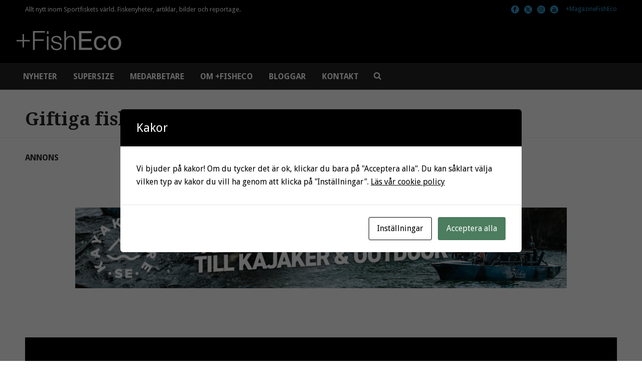

--- FILE ---
content_type: image/svg+xml
request_url: https://fisheco.se/wp-content/uploads/logo-fisheco-neg.svg
body_size: 3987
content:
<?xml version="1.0" encoding="utf-8"?>
<!-- Generator: Adobe Illustrator 25.2.3, SVG Export Plug-In . SVG Version: 6.00 Build 0)  -->
<svg version="1.1" xmlns="http://www.w3.org/2000/svg" xmlns:xlink="http://www.w3.org/1999/xlink" x="0px" y="0px"
	 viewBox="0 0 800 167.4" style="enable-background:new 0 0 800 167.4;" xml:space="preserve">
<style type="text/css">
	.st0{display:none;}
	.st1{display:inline;}
	.st2{fill:#29A9E1;}
	.st3{fill:#231F20;}
	.st4{display:inline;opacity:0.2;}
	.st5{opacity:0.2;}
	.st6{clip-path:url(#SVGID_2_);}
	.st7{fill:none;stroke:#29A9E1;}
	.st8{display:inline;opacity:9.000000e-02;fill:#29A9E1;}
	.st9{fill:#44B4E5;}
	.st10{fill:#FFFFFF;}
</style>
<g id="Layer_1" class="st0">
	<g class="st1">
		<path class="st2" d="M55.3,145.1h10.4v44h44v10.4h-44v44H55.3v-44h-44v-10.4h44V145.1z"/>
		<path class="st3" d="M133.2,122.4h88.6v11.4h-75.3v50.5h66.9v11.4h-66.9v66.5h-13.3V122.4z"/>
		<path class="st3" d="M236.1,124h12.3v19.8h-12.3V124z M236.1,161.1h12.3v101h-12.3V161.1z"/>
		<path class="st3" d="M332.5,190.7c-0.6-15.3-12.3-22.1-26.4-22.1c-11,0-23.9,4.3-23.9,17.4c0,11,12.5,14.9,20.9,17l16.4,3.7
			c14.1,2.2,28.8,10.4,28.8,28c0,21.9-21.7,30.3-40.5,30.3c-23.5,0-39.5-11-41.5-35.6h12.3c1,16.6,13.3,25.2,29.7,25.2
			c11.5,0,27.6-5.1,27.6-19.2c0-11.7-11-15.7-22.1-18.4l-15.8-3.5c-16-4.3-28.2-9.8-28.2-27c0-20.5,20.2-28.4,38-28.4
			c20.2,0,36.2,10.6,37,32.5H332.5z"/>
		<path class="st3" d="M366,122.4h12.3v56.2h0.4c4.5-12.1,18-20.3,32.3-20.3c28.4,0,37,14.9,37,38.9v65h-12.3v-63
			c0-17.4-5.7-30.5-25.6-30.5c-19.6,0-31.3,14.9-31.7,34.6v58.9H366V122.4z"/>
		<path class="st3" d="M474.8,122.4h96.5v15.7h-77.9v44.4H566v15.7h-72.6v48.3h78.5v15.7h-97V122.4z"/>
		<path class="st3" d="M660.3,193.4c-2.5-12.7-11.4-20.2-25-20.2c-24.1,0-31.5,19-31.5,39.5c0,18.6,8.4,37,29.5,37
			c16,0,25.6-9.4,27.8-24.7h17c-3.7,24.7-19.2,39.3-44.6,39.3c-30.9,0-47.4-21.5-47.4-51.7c0-30.3,15.7-54.2,47.7-54.2
			c22.9,0,41.3,10.8,43.6,34.8H660.3z"/>
		<path class="st3" d="M740.3,158.6c32.1,0,49.1,23.3,49.1,53c0,29.5-17,52.8-49.1,52.8c-32.1,0-49.1-23.3-49.1-52.8
			C691.2,181.9,708.2,158.6,740.3,158.6z M740.3,249.8c17.4,0,31.5-13.7,31.5-38.2c0-24.7-14.1-38.3-31.5-38.3s-31.5,13.7-31.5,38.3
			C708.8,236.1,722.9,249.8,740.3,249.8z"/>
	</g>
	<g class="st4">
		<defs>
			<path id="SVGID_1_" class="st5" d="M630.5,97.2c0,0,0-91,107.6-79.6C738.1,17.5,754.6,100.8,630.5,97.2z"/>
		</defs>
		<clipPath id="SVGID_2_">
			<use xlink:href="#SVGID_1_"  style="overflow:visible;"/>
		</clipPath>
		<g class="st6">
			<path class="st7" d="M599.1,92.9c13.4,0,13.4,2,26.8,2s13.4-2,26.8-2s13.4,2,26.8,2c13.4,0,13.4-2,26.8-2c13.4,0,13.4,2,26.8,2"
				/>
		</g>
		<g class="st6">
			<path class="st7" d="M611.5,80.8c13.4,0,13.4,2,26.8,2s13.4-2,26.8-2c13.4,0,13.4,2,26.8,2c13.4,0,13.4-2,26.8-2
				c13.4,0,13.4,2,26.8,2"/>
		</g>
		<g class="st6">
			<path class="st7" d="M623.9,68.3c13.4,0,13.4,2,26.8,2s13.4-2,26.8-2c13.4,0,13.4,2,26.8,2c13.4,0,13.4-2,26.8-2
				c13.4,0,13.4,2,26.8,2"/>
		</g>
		<g class="st6">
			<path class="st7" d="M636.3,55.9c13.4,0,13.4,2,26.8,2s13.4-2,26.8-2c13.4,0,13.4,2,26.8,2c13.4,0,13.4-2,26.8-2
				c13.4,0,13.4,2,26.8,2"/>
		</g>
		<g class="st6">
			<path class="st7" d="M648.7,43.5c13.4,0,13.4,2,26.8,2s13.4-2,26.8-2c13.4,0,13.4,2,26.8,2c13.4,0,13.4-2,26.8-2
				c13.4,0,13.4,2,26.8,2"/>
		</g>
		<g class="st6">
			<path class="st7" d="M661.1,31.1c13.4,0,13.4,2,26.8,2s13.4-2,26.8-2c13.4,0,13.4,2,26.8,2c13.4,0,13.4-2,26.8-2
				c13.4,0,13.4,2,26.8,2"/>
		</g>
		<g class="st6">
			<path class="st7" d="M673.5,18.7c13.4,0,13.4,2,26.8,2s13.4-2,26.8-2c13.4,0,13.4,2,26.8,2c13.4,0,13.4-2,26.8-2
				c13.4,0,13.4,2,26.8,2"/>
		</g>
	</g>
	<path class="st8" d="M630.5,97.2c0,0,0-91,107.6-79.6C738.1,17.5,754.6,100.8,630.5,97.2z"/>
	<g class="st1">
		<g>
			<g>
				<path class="st9" d="M630.1,135.5c0.1,1.4,0.1-0.8,0.1,0.9C630.2,136.2,630.1,136,630.1,135.5z"/>
				<path class="st9" d="M594.5,97.8c4.6-0.2,10.6,0.5,15.6,0.3c0.6,0-0.2,0.2,1.2,0.2c4.9-0.3,12.5-0.1,18.4,0l-0.4,0.1
					c1.1,0,2.5-0.3,3.7-0.3c0,0-0.4,0.1-0.1,0.1c0.3-0.2,2.2-0.2,2.7-0.3c0.5,0,0.4,0.1,1,0.2l0.7-0.2c1.9-0.5,4.6-0.2,7.2-0.6
					c-0.1,0-0.4,0.1-0.2,0.1c4.1-0.5,9.3-0.9,13.9-1.6c-0.2,0.1-0.3,0.2-0.1,0.2c0.2-0.2,1.6-0.4,2.9-0.6c0.6,0.1,2.1-0.4,3.6-0.5
					l-0.1,0.1c1-0.3,1.6-0.1,2.4-0.5l0.7,0c0.4-0.3,1.6-0.1,2.4-0.4l0,0c0.8-0.2,1.3-0.2,2-0.3l0.1,0c1.8-0.4,2.9-0.5,2.8-0.7
					c0.7,0-1.7,0.4-0.7,0.4c5.9-1.3,11.9-2.7,17.7-4.6c0.7-0.2,1.1-0.3,1.3-0.3c0.6-0.2,2.1-0.8,2.6-1.1c-0.2,0.1,0.4,0,0.7-0.2
					c1-0.3,1-0.7,2.2-1c-0.4,0.2-0.6,0.3-0.4,0.4c0.9-0.5,2.2-1,3.3-1.6c-0.2,0.1-0.4,0.3-0.3,0.3c1.1-0.7,2.2-1,3.2-1.6l-0.3,0.3
					c1.7-0.8,0.4-0.5,1.8-1.2c-0.3,0.2-0.2,0.2-0.2,0.3c1.3-0.9,3.3-2.1,4.6-3c-0.1,0.1,0,0.1,0,0.1c1.3-0.9,2.7-2,4.1-3.2
					c0.5-0.4,0,0.3,1.3-0.8c-0.2-0.1,2.2-2,1.2-1.5c1.1-1,2.9-2.5,3.5-3.3c-0.4,0.5,0.7-0.3-0.1,0.6l0.7-0.6c0,0.2-0.7,0.7-0.4,0.5
					c0.4-0.5,1.6-1.8,2-2.2c0.6-1,1.2-1.9,2.3-3.4c-0.5,0.7,0.5-0.2,0.2,0.2c0.4-0.8,0.8-1.5,1.2-2.3c0.3-0.5,0.2,0,0.7-0.8
					c-0.1,0,0.1-0.3,0.2-0.6c0.2-0.2,1.3-2.2,1.7-2.3c0.2-0.2-0.5,0.9-0.1,0.3c0.6-1,0.6-1.1,1.1-2.1l0,0c0.4-0.6,1-2,0.5-1.3
					c-0.3,0.5,0.2-0.1-0.2,0.5c0.2-0.5,0.7-1.7,1.2-2.7c-0.1,0.4-0.1,0.3-0.1,0.5c0.5-1.4,1.1-2.9,1.7-4.5c-0.1-0.1,0,0.7-0.2,0.9
					c1-2,1.4-4.3,2.2-6c-0.1,0.3-0.2,0.1-0.2,0.1c0.3-1,0.4-0.9,0.6-1.6c0.1,0,0.2-0.8,0.4-1.5c0-0.4,0.1-0.2-0.1,0.4
					c0.2-1,1-4.8,1.4-7.1c-0.1,0,0-1.4,0.1-1.9l0.1,0.2c0.1-0.5,0.2-1.7,0.3-1.8c0-1.1-0.4,4.3-0.4,2.8c0.2-0.4,0.1-2.1,0.2-1.8
					c0.1-1,0.1-2.1,0.3-3.1c0,0.3,0.1,0.9,0.2,0c0.1-1.5,0-0.4,0-1.6l0-0.8c-0.1-0.1,0.1-1.3-0.1-0.8c0.1-0.2,0-2.2,0.2-2l0.2,0.2
					c0-0.6-0.2-1.1-0.3-1.6c0-0.1,0-0.3,0.1-0.2c-0.3-0.1,0-1.5-0.3-2.3c0-1.4-0.3-3.4-0.2-4c0.4,0.4-1.6,0.1-2.4,0
					c0.2,0,0.6,0,0.6,0c-0.7-0.1-0.9-0.1-1.6-0.1c0.2,0-1.5-0.3-2.3-0.4c-1,0-0.7,0.2-0.8,0.3c-0.9-0.3-2.9,0-4.1-0.2
					c0.4,0,1.5-0.1,0.7-0.2c-0.9-0.3-1.9,0.1-3.4,0l0.4,0.2c-0.7-0.1-2.3,0.1-2.1-0.1c-0.5,0.1-1.8-0.1-1.6,0.2
					c-2.5-0.2-6.1,0.3-7.7,0c-0.4,0.1-1.3,0.1-1.1,0.2c0.6,0.1,0.8-0.2,1.1-0.1c-0.3,0-0.4,0.1-0.4,0.1c-0.8,0-1.4,0-0.7-0.2
					c-1.7,0-1.8,0.5-4,0.6c0.1-0.1-0.1-0.1-0.7,0l-1.2,0.3c-1.4,0.1-0.8-0.1-0.9-0.2c-0.8,0.1-1.7,0.2-2,0.4l-0.9,0
					c0.7,0-0.6,0.2-1,0.3l0.3-0.1c-0.1,0-1,0.1-1.5,0.2c0.1,0.1,1,0,1.5-0.1c-0.4,0.1-1,0.2-1.5,0.4c0.1-0.2-1.2,0.1-1.8,0.2
					c-0.7,0.1-0.8,0.3-0.9,0.3c0-0.1-1.1,0.2-0.6,0c0.2-0.1,0.5,0,0.9-0.2c-0.5,0-0.4-0.1-1.4,0.2c-0.7,0.2,0.2,0.2-1.1,0.4
					c0.3-0.1,0.4-0.2,0.7-0.3l-1.3,0.2l0,0.1c-0.2,0-0.1,0-0.1,0c-0.3,0.2-1.9,0.4-2.1,0.7c-0.6,0.2-1.3,0.2-1.9,0.4l0.1,0
					c-0.8,0.1-1.7,0.4-2.3,0.7l0,0c-0.4,0.1-1.3,0.4-1.8,0.6c-1,0.2-0.5-0.4-1.5,0.1c-1,0.3-1.5,0.7-1.1,0.7
					c-1.8,0.5-3.7,1.5-5.4,1.9c-0.2,0.2-0.1,0.1-0.6,0.4c-2.6,1-5.3,2.5-7.3,3.3c0.7-0.4,0-0.1-0.1-0.2c-0.5,0.4-0.8,0.3-0.9,0.6
					c0.1,0.1,0.1,0.2,0.8-0.2c-1.4,0.8-3.5,2.1-4.4,2.5c0.4-0.2,0.1,0-0.1,0.2c0-0.2-1,0.4-1.7,1l0,0.2l-0.6,0.2
					c-0.3,0.2-0.2,0.4-1,0.9c-0.1,0-0.1,0-0.3,0.1c-0.7,0.7-1.6,1.6-2.5,2.2l-0.7,0.4c-0.3,0.3-0.8,0.9-0.2,0.4
					c-1.4,1.1-2.2,1.8-2.7,2.1c-2,2.3-4.8,5.7-6.8,8.5l0-0.1c-0.6,0.7-0.1,0.5-0.6,1c0.1-0.3-0.5,0.5-0.2-0.2
					c-0.8,1.1-0.8,1.5-1.3,2.3c0,0.2,0.3-0.6,0.4-0.4c-0.1,0.1-1.1,1.5-1,1.8c-0.2,0.3-0.2,0-0.2-0.2l-0.3,0.8
					c-0.7,0.8,0.9-2.2,0.1-1.4l-0.4,0.7c-0.5,0.5,0.9-1.9-0.2-0.2c-0.4,0.8-0.5,1.5,0,0.9c-0.8,1.5-0.1,0.9-1,2.5
					c-0.3,0.4,0.7-1.3,0.4-1.1c-0.5,0.7-0.7,1.6-1.2,2.3c0.5-0.7,0.3,0,0,0.5c-0.5,0.8,0.1-0.6-0.5,0.6c0,0.2-0.5,1.4,0,0.5
					c0,0.5-0.6,1.2-0.8,2c-0.3,0.3,0.2-1.4-0.5-0.1c0.2-0.1-0.6,1.7,0,1.1c-0.3,0.5-0.4,0.5-0.3,0.1c-0.5,0.7-0.5,2-0.9,2.1l0,0.3
					c-0.1,0.2-0.3,0.5-0.6,0.9c-0.3,0.7-0.6,2.3-0.8,2.1c-0.1,0.2-0.6,1.8-0.3,1.2c0.4-0.9,0.3-1.2,0.7-1.6c-0.4,0.6-0.5,1.4-0.6,2
					l-0.1,0.1c-0.1,0.3-0.4,1.1-0.4,1.3c0-0.3-0.1-0.2-0.2,0.1l0,0.4c-0.4,1.4-0.3,0.2-0.7,1.6l0.2-1.1c0,0.2-0.3,0.6-0.5,1.3
					c0,0.3,0,0.8,0.1,1c-0.2,0.8-0.2,0.3-0.3,1.1l0.1-1c0-0.2-0.4,0.6-0.7,1.6c-0.1,0.7-0.2,1.7,0.1,0.7c-0.1,0.5-0.4,1.2-0.4,0.8
					c-0.3,1.2,0.2-0.1,0,0.9c-0.2,0.4-0.6,1.6-0.9,2.4l0.1-1.1l-0.2,0.7c0.1-0.9-0.2,0.4-0.3-0.1c-0.1,0.5-0.2,1.1-0.3,1.5
					c0.6-1.3,0,1.7,0.4,1.3c-0.3,1.9-0.9,1.1-0.9,3.2c0.1-0.3,0.1,0.7,0.3-0.6c-0.3,1.2,0.1,0.9-0.3,2.3c0.1-1.1-0.5,1.1-0.3-0.5
					c0.1,0.1,0.2-0.8,0.2-1.1c-0.2,0.5-0.2-0.2-0.5,1.1c-0.1,0.8-0.3,1.8-0.1,1.7c0.2,0,0.2-1.2,0.3-0.6c-0.2,1.5-0.5,1.7-0.3,2.4
					c0.1-1,0.3-1.2,0.4-1.1l-0.1,1.1l-0.1-0.2c-0.4,1.8,0.1,0.6-0.2,2.3l-0.3,0.8c-0.1-0.4,0.5-2.5,0.2-2.2
					c-0.2,1.1-0.1,1.5-0.4,2.6l0.1-0.8c-0.1,0.4-0.5,0.7-0.5,2.4c0,0.8,0.1,0.2,0.2,0.3c-0.2,1.8-0.2,2.4-0.3,3.5
					c-0.2-0.3-0.3,2.1-0.3,0.7c0.2-0.6,0.5-3.2,0.4-3.9c-0.3,0.6,0.2-1.4,0-1.8c-0.2,1.4-0.4,1.3-0.6,1.6c-0.1,0.4-0.1,0.8-0.1,1
					c0.1,0.2,0.2-0.3,0.3-0.3c-0.3,1.6-0.4,3.2-0.3,4.1c-0.1,0.5-0.3,0.3-0.2-0.3c-0.2,1.9-0.4,4-0.6,5.8c0.3-1.2-0.1,2.1,0.2,1.3
					c0.1-1,0.4-1.8,0.4-1.3c-0.1,0.6-0.1,0-0.2,0.2c0.1,0.8-0.3,1.2-0.2,2c0.1-1.8-0.3-0.4-0.4-0.7c0,1.3-0.1-0.1-0.2,1.2
					c0,1.3,0,2.9,0,4.3c-0.3,1.8-0.2,4.5-0.2,6.1c-0.1,0.8-0.3,0.3-0.4,1.2c0,1.1,0.2-0.8,0.1,0.8l0-0.2c0,0.5-0.2,2.9,0.1,3.3
					l-0.2-0.5c0,0.3,0,0.6,0.1,0.8c-0.1,0-0.1,0.4-0.2-0.1c-0.2,1,0,2,0.1,3.1l0.1-0.7c0.1,1.8,0,3,0.1,4.8l-0.1,0l0.1,1
					c-0.1-0.2-0.2,0.7,0,1.3l-0.4-2.7c0.1-0.8,0.2,0.8,0.3,0.3c0.1-0.4,0-2-0.1-2.3c0,0.6,0,0.6,0.1,1.1c-0.2,0.2-0.2-0.7-0.3-1.2
					c0,0.3,0,0.8,0,0.9c-0.1-0.6-0.1-1.3-0.2-2.3c0.1,0.7,0.1-0.4,0.2-0.1c-0.2-0.1-0.2-1.1-0.2-2.4c0.2-0.9-0.1-2.5-0.1-4
					c0.1,0.6,0.3,1.4,0.3,2.3c0.1-1,0-1.1,0.1-2c-0.1-0.5-0.3-0.8-0.4-2l0.1-0.1c0-1.1-0.2-1.1-0.1-2.6c0.1-2.5,0.3-5,0.4-6.9
					l0.1-0.1c-0.2-1.1,0.2-3.5,0.2-4.9c0.3-2.4,0.4-5.2,0.8-6.4c0.4-4.2,0.9-7.9,1.8-12.2l0,0.8c0-0.8,0.2-0.5,0.3-1.2
					c-0.3,0.8,0-1.1,0.1-1.6c0.5-1.9,1-4.4,1.3-6.1l0.1,0c0.3-1.7,1-3.7,1.7-5.8c0.1-0.2,0.4-0.6,0.5-1.2c0.2-1.2,0.4-1.8,0.9-3.5
					c0.4-1.2,1.2-3.1,1.8-4.3c1.6-4.5,3.9-8.8,6.5-13.1l0.3-0.2c2.3-4.3,6.5-8.7,9.4-11.6l-0.1,0.4c1-0.8,2.2-2,1.8-1.9
					c1-0.8,2.5-2.1,3.2-2.5c1.1-0.8,1.2-1.1,2.1-1.7c2.2-1.5,3.1-1.9,5.2-3.3l-0.5,0.3c-0.2,0.2-0.2,0.3,0.4,0
					c0.8-0.5,3.1-1.6,2.1-1.4c2.4-1.1,5.6-2.9,8.1-3.6c-0.2,0,0.4-0.3,0.6-0.4c2.2-0.8,4.6-1.5,6.3-2.2c0.4-0.1-0.5,0.3,0.4,0
					c0.5-0.2,0-0.1,0.6-0.3c3.6-1.2,7.5-1.8,10.8-2.5c6-1.3,12.4-1.9,18.2-2.2l-0.1,0.1c2-0.3,4.6,0.1,6.2-0.3c0.5,0,1.8,0,1.4,0.1
					c1.6-0.2,4.4,0.2,6.6,0.1c-0.2,0-0.3,0-0.6,0c2.3,0.2,4.3,0.2,6.7,0.5c-0.2,0-0.7,0-0.8,0c0.9,0.2,2.2,0,2.7,0.3
					c0.5,0.1,0.4-0.1,0.1-0.1c3.3,5.6,1.5,11.1,1.6,16.7c-0.7,3.9-0.5,0.2-0.7,3.3c-0.1,0.2,0.1,0.2,0,0.2c-0.1,1.2-0.6,1.8-0.6,2.6
					c0.2-0.3,0,0.6,0.1,0.6c-0.6,2.3-0.9,2.8-1.3,4.6l-0.1-0.2c-0.4,2.2-1.3,4.6-1.7,6.5c-4.4,11.6-11.9,21.5-21.5,28.8
					c-9.7,7.3-21,11.1-32.7,13.7c-2.8,0.4-3,0.4-6,1.1c0.1-0.1,0.3-0.1,0.1-0.1c-0.1,0.2-2.1,0.4-2.4,0.7c-4.4,0.7-8.4,1.4-12.9,1.9
					c0.7-0.1,1.1-0.3,0.2-0.2l-0.9,0.2l-0.2,0c-0.6,0.1-1.2,0.3-0.6,0.3c-11.4,1.4-22.7,1.7-33.9,1.9c-2.7,0-6.4,0.1-9.3,0.1
					c-8.6-0.3-16.3-0.8-25-1.2C589.8,98.1,590.9,97.7,594.5,97.8z"/>
				<path class="st9" d="M630,133.8c0.1-0.3,0.1-1.3,0.3-0.5C630.1,133.4,630.1,133.9,630,133.8z"/>
				<path class="st9" d="M631.2,107.3c0,0,0.1-0.4,0.1-0.5c0,0.3,0,0.6,0,0.9C631.3,107.4,631.3,107.5,631.2,107.3z"/>
				<path class="st9" d="M631.9,100.6c0.1,0.1,0,1.6-0.1,2.4L631.9,100.6z"/>
				<path class="st9" d="M633,94.4c0.1-0.5,0.2-0.4,0.1,0.3C633.1,94.8,633.1,94.5,633,94.4z"/>
				<path class="st9" d="M632.9,93.9c0.1-0.5,0.2-0.8,0.2-1C633.1,92.9,633,94.1,632.9,93.9z"/>
				<path class="st9" d="M635.7,80.6c0.1-0.3,0.2-1,0.3-1.3C635.8,79.6,635.7,80.8,635.7,80.6z"/>
				<path class="st9" d="M637.1,74.4c0.1-0.2,0.1-0.3,0.1-0.5c0.1-0.4,0.1,0,0,0.4L637.1,74.4z"/>
				<polygon class="st9" points="725.6,17.4 724.9,17.5 725,17.4 				"/>
				<path class="st9" d="M731.4,54.7c-0.3,0.6-0.3,0.4-0.3,0.5C731.3,54.6,731.1,55.4,731.4,54.7z"/>
				<polygon class="st9" points="715.2,76.3 715.4,76.2 715.4,76.4 				"/>
			</g>
		</g>
	</g>
</g>
<g id="Layer_2">
	<path class="st10" d="M55.5,35.4h10.4v43.9h43.9v10.4H65.9v43.9H55.5V89.7H11.6V79.4h43.9V35.4z"/>
	<path class="st10" d="M133.2,12.8h88.5v11.3h-75.2v50.4h66.8v11.3h-66.8v66.4h-13.3V12.8z"/>
	<path class="st10" d="M235.9,14.4h12.3v19.7h-12.3V14.4z M235.9,51.5h12.3v100.8h-12.3V51.5z"/>
	<path class="st10" d="M332.2,80.9c-0.6-15.2-12.3-22.1-26.4-22.1c-10.9,0-23.8,4.3-23.8,17.4c0,10.9,12.5,14.8,20.9,17l16.4,3.7
		c14.1,2.1,28.7,10.3,28.7,27.9c0,21.9-21.7,30.3-40.4,30.3c-23.4,0-39.4-10.9-41.4-35.5h12.3c1,16.6,13.3,25.2,29.7,25.2
		c11.5,0,27.5-5.1,27.5-19.1c0-11.7-10.9-15.6-22.1-18.4l-15.8-3.5c-16-4.3-28.1-9.8-28.1-26.9c0-20.5,20.1-28.3,37.9-28.3
		c20.1,0,36.1,10.5,36.9,32.4H332.2z"/>
	<path class="st10" d="M365.6,12.8h12.3v56h0.4c4.5-12.1,18-20.3,32.2-20.3c28.3,0,36.9,14.8,36.9,38.9v64.8h-12.3V89.3
		c0-17.4-5.7-30.5-25.6-30.5c-19.5,0-31.2,14.8-31.6,34.6v58.8h-12.3V12.8z"/>
	<path class="st10" d="M474.2,12.8h96.3v15.6h-77.7v44.3h72.4v15.6h-72.4v48.2H571v15.6h-96.9V12.8z"/>
	<path class="st10" d="M659.3,83.7c-2.5-12.7-11.3-20.1-25-20.1c-24,0-31.4,18.9-31.4,39.4c0,18.6,8.4,36.9,29.5,36.9
		c16,0,25.6-9.4,27.7-24.6h17c-3.7,24.6-19.1,39.3-44.5,39.3c-30.9,0-47.3-21.5-47.3-51.6c0-30.3,15.6-54.1,47.6-54.1
		c22.8,0,41.2,10.7,43.5,34.8H659.3z"/>
	<path class="st10" d="M739.2,48.9c32,0,49,23.2,49,52.9c0,29.5-17,52.7-49,52.7c-32,0-49-23.2-49-52.7
		C690.2,72.2,707.2,48.9,739.2,48.9z M739.2,139.9c17.4,0,31.4-13.7,31.4-38.1c0-24.6-14.1-38.3-31.4-38.3
		c-17.4,0-31.4,13.7-31.4,38.3C707.7,126.2,721.8,139.9,739.2,139.9z"/>
</g>
</svg>
